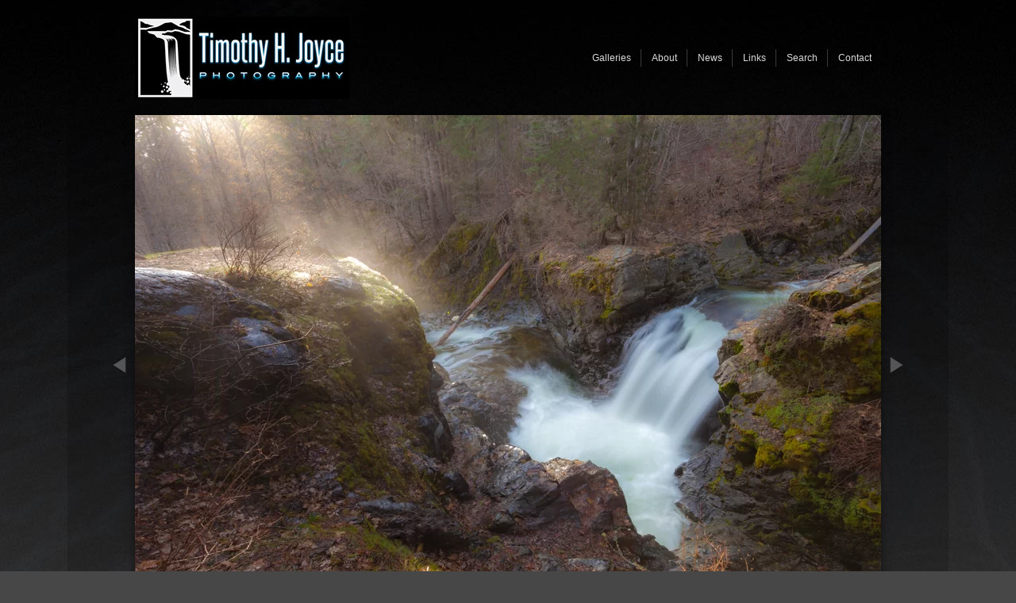

--- FILE ---
content_type: text/html; charset=utf-8
request_url: https://www.timothyhjoyce.com/photo/shackleford-falls/
body_size: 5294
content:
<!DOCTYPE html>
<html lang="en">
<head>
	<script>
		document.documentElement.classList.add('wg_js-loading');
	</script>
	<style>
		#cartNav {
			display: initial;
		}
		.wg_js-loading #cartNav {
			display: none;
		}
	</style>
	<meta charset="UTF-8">
	<!--[if lt IE 9]>
	<script src="https://cdnjs.cloudflare.com/ajax/libs/html5shiv/3.7.3/html5shiv.js"></script>
	<![endif]-->
	<title>Shackleford Falls | Klamath National Forest, CA | Timothy H. Joyce Photography</title>
	<meta name="description" content="Shackleford Falls | Klamath National Forest, CA" />
	<meta name="generator" content="WideRange Galleries 5.10.6" />
	<meta name="copyright" content="Timothy H. Joyce" />
	<meta name="viewport" content="initial-scale=1.0, width=device-width" />
	<link rel="home" title="Photography by Timothy H. Joyce" href="https://www.timothyhjoyce.com/" />
	<link rel="canonical" href="https://www.timothyhjoyce.com/photo/shackleford-falls/" />
	<link rel="image_src" href="https://www.timothyhjoyce.com/images/xl/Shackleford-Falls-WS-1-of-1.jpg" />
	<meta property="og:image" content="https://www.timothyhjoyce.com/images/xl/Shackleford-Falls-WS-1-of-1.jpg" />
	<meta property="og:image:type" content="image/jpeg" />
	<meta property="og:image:width" content="940" />
	<meta property="og:image:height" content="627" />
	<meta property="og:url" content="https://www.timothyhjoyce.com/photo/shackleford-falls/" />
	<meta property="og:title" content="Shackleford Falls | Klamath National Forest, CA" />
	<meta property="og:description" content="Shackleford Falls | Klamath National Forest, CA" />
	<meta property="og:site_name" content="Timothy H. Joyce Photography" />
	<meta name="twitter:card" content="summary_large_image" />
	<link rel="preconnect" href="https://www.widerangegalleries.com" crossorigin>
	<script>
		const wg_id = 35;
		const wg_cartStatic = 0;
	</script>
	<script src="https://www.widerangegalleries.com/widerange/5.10.6/js/cartNav.js" defer></script>
	<script src="https://www.widerangegalleries.com/widerange/5.10.6/js/picturefill.min.js"></script>
	<link rel="stylesheet" href="https://www.widerangegalleries.com/widerange/5.10.6/templates/base/css/stylesheet.css" />
	<style>
	html, body {
		height: 100%;
	}
	#pageWrapper {
		display: flex;
		flex-direction: column;
		min-height: 100%;
	}
	#footer {
		margin-top: auto;
		width: 100%;
		clear: both;
		padding: 0;
	}
	#top {
		padding-bottom: 60px;
	}
	body {
		font-family: Lucida Grande, Lucida Sans Unicode, sans-serif;
		font-size: 11px;
		font-size: 1.1rem;
		color: #c7c7c7;
		background-color: #474747;
		background-image: url("https://www.timothyhjoyce.com/images/graphics/bkg.jpg");
		background-position: 50% 0%;
		background-repeat: no-repeat;
	}
	a:link,
	a:visited,
	.pageNumbers1 a,
	.pageNumbers1 a:link,
	.pageNumbers1 a:visited {
		color: #0089ca;
		text-decoration: none;
	}
	a:hover,
	a:focus,
	.pageNumbers1 a:hover,
	.pageNumbers1 a:focus {
		color: #ffffff;
		text-decoration: none;
	}
	h1, h2, h3, h4, h5,
	.journalMenuTiled .captionTitle,
	.photoTitle {
		font-family: Lucida Grande, Lucida Sans Unicode, sans-serif;
		color: #c7c7c7;
	}
	h1,
	.photoTitle {
		font-size: 19px;
		font-size: 1.9rem;
		line-height: 1;
		font-weight: normal;
		text-transform: none;
		letter-spacing: .0em;
	}
	h1 a:link, h1 a:visited,
	h2 a:link, h2 a:visited,
	h3 a:link, h3 a:visited {
		color: #ffffff;
		text-decoration: none;
	}
	h1 a:hover, h1 a:focus,
	h2 a:hover, h2 a:focus,
	h3 a:hover, h3 a:focus {
		color: #0089ca;
		text-decoration: none;
	}
	hr {
		border: 0;
	    height: 1px;
	    background: #444;
	}
	.menuItem h2 a:link, .menuItem h2 a:visited,
	.noLinkColor a:link, .noLinkColor a:visited {
		color: #c7c7c7;
	}
	.menuItem h2 a:hover, .menuItem h2 a:focus,
	.noLinkColor a:hover, .noLinkColor a:focus {
		color: #ffffff;
	}
	h2, h3, h4, h5,
	.journalMenuTiled .captionTitle {
		line-height: 1.1;
		font-weight: normal;
		text-transform: none;
		letter-spacing: .0em;
	}
	h2,
	.journalMenuTiled .captionTitle {
		font-size: 14px;
		font-size: 1.4rem;
	}
	h3, h4, h5 {
		font-size: 13px;
		font-size: 1.3rem;
	}
	nav, .nav2 {
		color: #dbdbdb;
		font-family: Lucida Grande, Lucida Sans Unicode, sans-serif;
		font-size: 12px;
		font-size: 1.2rem;
		font-weight: normal;
		text-transform: none;
		letter-spacing: .0em;
	}
	nav a:link, nav a:visited,
	.nav2 a:link, .nav2 a:visited {
		color: #dbdbdb;
		text-decoration: none;
	}
	nav a:hover, nav a:focus,
	.nav2 a:hover, .nav2 a:focus {
		color: #0089ca;
		text-decoration: none;
	}
	mark {
		color: #FFFFFF;
		background-color: transparent;
	}
	blockquote {
		background-color: #363636;
		padding: 20px;
		border-left: 4px solid #444;
	}
	blockquote p:last-of-type {
		margin-bottom: 0;
	}
	pre {
		word-wrap: break-word;
		white-space: pre-wrap;
		background-color: #363636;
		padding: 20px;
	}
	.photoLocation {
		font-family: Lucida Grande, Lucida Sans Unicode, sans-serif;
		font-size: 11px;
		font-size: 1.1rem;
		line-height: 1.2;
		color: #c7c7c7;
	}
	.content figcaption .photoTitle {
		font-size: 13px;
		font-size: 1.3rem;
	}
	.content .image-full figcaption .photoTitle {
		font-size: 14px;
		font-size: 1.4rem;
	}
	.linkedButton {
		background: none !important;
		border: none;
		padding: 0 !important;
		cursor: pointer;
		font-family: Lucida Grande, Lucida Sans Unicode, sans-serif;
		color: #0089ca;
		font-size: 11px !important;
		font-size: 1.1rem !important;
		text-decoration: none;
		font-weight: bold;
	}
	.linkedButton:hover {
		color: #ffffff;
		text-decoration: none;
	}
	form:has(.linkedButton) {
		display: inline;
	}
	img {
		-webkit-touch-callout: none;
	}
	.img {
		-moz-box-shadow: 0 0 10px rgba(0, 0, 0, 0.50);
		-webkit-box-shadow: 0 0 10px rgba(0, 0, 0, 0.50);
		box-shadow: 0 0 10px rgba(0, 0, 0, 0.50);
	}
	.imgLarge {
		background-color: #ffffff;
		-moz-box-shadow: 0 0 10px rgba(0, 0, 0, 0.50);
		-webkit-box-shadow: 0 0 10px rgba(0, 0, 0, 0.50);
		box-shadow: 0 0 10px rgba(0, 0, 0, 0.50);
	}
	details {
		background-color: #363636;
	}
	details summary {
		font-family: Lucida Grande, Lucida Sans Unicode, sans-serif;
		color: #ffffff;
	}
	details summary:hover {
		color: #0089ca;
	}
	nav ul, .nav2 ul {
		margin: 0;
		padding: 0;
		list-style-type: none;
	}
	nav ul li, .nav2 ul li {
		display: inline;
	}
	nav ul li a, .nav2 ul li a {
		text-decoration: none;
		padding: 0 0.5em;
		white-space: nowrap;
	}
	nav ul ul, .nav2 ul ul {
		display: none;
	}
	nav {
		max-width: 940px;
		margin-left: auto;
		margin-right: auto;
		text-align: left;
	}
	p,
	hr,
	.cartInfo,
	.cartTable,
	.contactMessage,
	.content,
	.contentPhoto,
	.copyright,
	.galNavShell,
	.image-full figcaption,
	.link,
	.menu,
	.journalPage,
	.nav2,
	.newsTable,
	.pageContainer,
	.pageInner-prints,
	.pageNav,
	.pageNav1,
	.pageNumbers,
	.pageNumbers1,
	.photoActions,
	.photoCaption,
	.photoGals,
	.photoLocation,
	.photoRelated,
	.price,
	.prints,
	.relatedGals,
	.searchBkg,
	.subtitle,
	.tagline,
	.thumbs,
	.welcome,
	.wg-comments,
	.main h1,
	.main h2,
	.main h3,
	.main h4,
	.main h5,
	.main h6,
	.parentTitle h2,
	.googleSearch {
		max-width: 940px;
	}
	p,
	hr,
	.cartInfo,
	.cartTable,
	.contactForm,
	.contactMessage,
	.content,
	.contentPhoto,
	.copyright,
	.galNavShell,
	.image-full figcaption,
	.link,
	.menu,
	.journalPage,
	.nav2,
	.newsTable,
	.pageContainer,
	.pageInner-prints,
	.pageNav,
	.pageNav1,
	.pageNumbers,
	.pageNumbers1,
	.photoActions,
	.photoCaption,
	.photoGals,
	.photoLocation,
	.photoRelated,
	.price,
	.prints,
	.relatedGals,
	.searchBkg,
	.subtitle,
	.tagline,
	.thumbs,
	.welcome,
	.wg-comments,
	.main h1,
	.main h2,
	.main h3,
	.main h4,
	.parentTitle h2,
	.googleSearch {
		margin-left: auto;
		margin-right: auto;
	}
	footer {
		width: 100%;
	}
	.footerInner,
	#logo,
	.categoriesMenu,
	.contactForm,
	.tagline,
	.newsLatest,
	.pageTitle,
	.photoActions,
	.photoCaption,
	.photoGals,
	.photoLocation,
	.photoNavText,
	.photoRelated,
	.photoTitle,
	.prints,
	.printsLink,
	.printsOnPhotoPage h3,
	.searchForm,
	.siteTitle,
	.welcome {
		max-width: 940px;
		margin-left: auto;
		margin-right: auto;
		text-align: left;
	}
	.image-full,
	.image-full img {
	    display: block;
	    max-width: calc(100vw - 40px);
	    margin-left: 50%;
	    -webkit-transform: translateX(-50%);
	    -moz-transform: translateX(-50%);
	    -ms-transform: translateX(-50%);
	    -o-transform: translateX(-50%);
	    transform: translateX(-50%);
	}
	.photoCell img {
		width: 940px;
		max-width: 100%;
	}
	@media screen and (max-height: 390px) {
		.photoCell img {
			--minHeight: 350px;
			width: calc(var(--minHeight) * 1.4992025518341);
		}
	}
	@media screen and (min-height: 390px) and (max-height: 667px) {
		.photoCell img {
			--imgHeight: calc(100vh - 40px);
			width: calc(var(--imgHeight) * 1.4992025518341);
		}
	}
	@media (-webkit-min-device-pixel-ratio: 1.5), (min-resolution: 144dpi) {
		@media screen and (max-height: 390px) {
			.photoCell img {
				--minRetinaHeight: 350px;
				width: calc(var(--minRetinaHeight) * 1.4992025518341);
			}
		}
		@media screen and (min-height: 390px) and (max-height: 563px) {
			.photoCell img {
				--retinaHeight: calc(100vh - 40px);
				width: calc(var(--retinaHeight) * 1.4992025518341);
			}
		}
		@media screen and (min-height: 563px) {
			.photoCell img {
				width: 784px;
			}
		}
	}
	.photoShell {
		margin-left: -20px;
		margin-right: -20px;
	}
	.photo1 {
		display: flex;
		flex-direction: row;
		justify-content: center;
		align-items: center;
	}
	.photoNav-left,
	.photoNav-right {
		max-width: 6%;
	}
	.photoNav-left img,
	.photoNav-right img {
		max-width: 100%;
		height: auto !important;
	}
	</style>
	<link rel="stylesheet" href="https://www.widerangegalleries.com/widerange/users/joyce/templates/base/css/stylesheet.css" />
	<!--[if lte IE 7 ]>
  		<link rel="stylesheet" href="https://www.widerangegalleries.com/widerange/5.10.6/css/stylesheet-ie.css" />
	<![endif]-->
	<meta name="apple-mobile-web-app-capable" content="yes">	<script type="text/javascript">
		// TOUCH-EVENTS SINGLE-FINGER SWIPE-SENSING JAVASCRIPT
		// Courtesy of PADILICIOUS.COM and MACOSXAUTOMATION.COM

		// this script can be used with one or more page elements to perform actions based on them being swiped with a single finger

		var triggerElementID = null; // this variable is used to identity the triggering element
		var fingerCount = 0;
		var startX = 0;
		var startY = 0;
		var curX = 0;
		var curY = 0;
		var deltaX = 0;
		var deltaY = 0;
		var horzDiff = 0;
		var vertDiff = 0;
		var minLength = 72; // the shortest distance the user may swipe
		var swipeLength = 0;
		var swipeAngle = null;
		var swipeDirection = null;

		// The 4 Touch Event Handlers

		// NOTE: the touchStart handler should also receive the ID of the triggering element
		// make sure its ID is passed in the event call placed in the element declaration, like:
		// <div id="picture-frame" ontouchstart="touchStart(event,'picture-frame');"  ontouchend="touchEnd(event);" ontouchmove="touchMove(event);" ontouchcancel="touchCancel(event);">

		function touchStart(event,passedName) {
			// disable the standard ability to select the touched object
			// event.preventDefault();
			// get the total number of fingers touching the screen
			fingerCount = event.touches.length;
			// since we're looking for a swipe (single finger) and not a gesture (multiple fingers),
			// check that only one finger was used
			if ( fingerCount == 1 ) {
				// get the coordinates of the touch
				startX = event.touches[0].pageX;
				startY = event.touches[0].pageY;
				// store the triggering element ID
				triggerElementID = passedName;
			} else {
				// more than one finger touched so cancel
				touchCancel(event);
			}
		}

		function touchMove(event) {
			// event.preventDefault();
			if ( event.touches.length == 1 ) {
				curX = event.touches[0].pageX;
				curY = event.touches[0].pageY;
			} else {
				touchCancel(event);
			}
		}

		function touchEnd(event) {
			// event.preventDefault();
			// check to see if more than one finger was used and that there is an ending coordinate
			if ( fingerCount == 1 && curX != 0 ) {
				// use the Distance Formula to determine the length of the swipe
				swipeLength = Math.round(Math.sqrt(Math.pow(curX - startX,2) + Math.pow(curY - startY,2)));
				// if the user swiped more than the minimum length, perform the appropriate action
				if ( swipeLength >= minLength ) {
					caluculateAngle();
					determineSwipeDirection();
					processingRoutine();
					touchCancel(event); // reset the variables
				} else {
					touchCancel(event);
				}
			} else {
				touchCancel(event);
			}
		}

		function touchCancel(event) {
			// reset the variables back to default values
			fingerCount = 0;
			startX = 0;
			startY = 0;
			curX = 0;
			curY = 0;
			deltaX = 0;
			deltaY = 0;
			horzDiff = 0;
			vertDiff = 0;
			swipeLength = 0;
			swipeAngle = null;
			swipeDirection = null;
			triggerElementID = null;
		}

		function caluculateAngle() {
			var X = startX-curX;
			var Y = curY-startY;
			var Z = Math.round(Math.sqrt(Math.pow(X,2)+Math.pow(Y,2))); //the distance - rounded - in pixels
			var r = Math.atan2(Y,X); //angle in radians (Cartesian system)
			swipeAngle = Math.round(r*180/Math.PI); //angle in degrees
			if ( swipeAngle < 0 ) { swipeAngle =  360 - Math.abs(swipeAngle); }
		}

		function determineSwipeDirection() {
			if ( (swipeAngle <= 45) && (swipeAngle >= 0) ) {
				swipeDirection = 'left';
			} else if ( (swipeAngle <= 360) && (swipeAngle >= 315) ) {
				swipeDirection = 'left';
			} else if ( (swipeAngle >= 135) && (swipeAngle <= 225) ) {
				swipeDirection = 'right';
			} else if ( (swipeAngle > 45) && (swipeAngle < 135) ) {
				swipeDirection = 'down';
			} else {
				swipeDirection = 'up';
			}
		}

		function processingRoutine() {
			var swipedElement = document.getElementById(triggerElementID);
			if ( swipeDirection == 'left' ) {
				// REPLACE WITH YOUR ROUTINES
				// swipedElement.style.backgroundColor = 'orange';
				event.preventDefault();
				var nextPage="https:\/\/www.timothyhjoyce.com\/photo\/rocky-brook-falls\/";
				document.location = nextPage;
			} else if ( swipeDirection == 'right' ) {
				// REPLACE WITH YOUR ROUTINES
				// swipedElement.style.backgroundColor = 'green';
				event.preventDefault();
				var prevPage="https:\/\/www.timothyhjoyce.com\/photo\/sonoma-falls\/";
				document.location = prevPage;
			}
		}
	</script>


<script type="text/javascript">

  var _gaq = _gaq || [];
  _gaq.push(['_setAccount', 'UA-8068156-7']);
  _gaq.push(['_trackPageview']);

  (function() {
    var ga = document.createElement('script'); ga.type = 'text/javascript'; ga.async = true;
    ga.src = ('https:' == document.location.protocol ? 'https://ssl' : 'http://www') + '.google-analytics.com/ga.js';
    var s = document.getElementsByTagName('script')[0]; s.parentNode.insertBefore(ga, s);
  })();

</script>
</head>
<body>
<div id="pageWrapper">
<div id="top">
<div id="page">
<div id="page2">
<header role="banner">
	<div class="header">
	<div id="logo"><a href="https://www.timothyhjoyce.com/" title="Timothy H. Joyce Photography"><img src="https://www.timothyhjoyce.com/images/graphics/logo.jpg" alt="Timothy H. Joyce Photography" fetchpriority="high"></a></div>
	<nav aria-label="Main">
		<ul>
			<li><a href="https://www.timothyhjoyce.com/gallery/">Galleries</a></li>
			<li><a href="https://www.timothyhjoyce.com/page/about/">About</a></li>
			<li><a href="https://www.timothyhjoyce.com/news/">News</a></li>
			<li><a href="https://www.timothyhjoyce.com/links/">Links</a></li>
			<li><a href="https://www.timothyhjoyce.com/search/">Search</a></li>
			<li><a href="https://www.timothyhjoyce.com/contact/">Contact</a></li>
		</ul>
			<noscript>
				<style>
					#cartNav { display: initial !important; }
				</style>
			</noscript>
	</nav>
	</div>
</header>
<main role="main" class="main pageInner-photo">
	<div class="photoShell">
		<div class="photo1">
			<div class="photo-nav-left">
				<a href="https://www.timothyhjoyce.com/photo/sonoma-falls/" title="Previous Photo"><img src="https://www.timothyhjoyce.com/images/graphics/arrow-left.png" width="60" height="240" class="noBorder" alt="back"></a>
			</div>
			<div class="photoCell">
					<div id="swipe" ontouchstart="touchStart(event,'swipeBox');" ontouchend="touchEnd(event);" ontouchmove="touchMove(event);" ontouchcancel="touchCancel(event);"><picture><source sizes="(min-width: 980px) 940px, calc(100vw - 40px)" srcset="https://www.timothyhjoyce.com/images/320/Shackleford-Falls-WS-1-of-1.webp 320w, https://www.timothyhjoyce.com/images/480/Shackleford-Falls-WS-1-of-1.webp 480w, https://www.timothyhjoyce.com/images/640/Shackleford-Falls-WS-1-of-1.webp 640w, https://www.timothyhjoyce.com/images/xl/Shackleford-Falls-WS-1-of-1.webp 940w" type="image/webp"><source sizes="(min-width: 980px) 940px, calc(100vw - 40px)" srcset="https://www.timothyhjoyce.com/images/320/Shackleford-Falls-WS-1-of-1.jpg 320w, https://www.timothyhjoyce.com/images/480/Shackleford-Falls-WS-1-of-1.jpg 480w, https://www.timothyhjoyce.com/images/640/Shackleford-Falls-WS-1-of-1.jpg 640w, https://www.timothyhjoyce.com/images/xl/Shackleford-Falls-WS-1-of-1.jpg 940w" type="image/jpeg"><img decoding="async" src="https://www.timothyhjoyce.com/images/xl/Shackleford-Falls-WS-1-of-1.jpg" alt="Shackleford Falls" title="Shackleford Falls" class="imgLarge" width="940" height="627" ondrag="return false" ondragstart="return false" oncontextmenu="return false" galleryimg="no" onmousedown="return false"></picture>
					</div>
			</div>
			<div class="photo-nav-right">
				<a href="https://www.timothyhjoyce.com/photo/rocky-brook-falls/" title="Next Photo"><img src="https://www.timothyhjoyce.com/images/graphics/arrow-right.png" width="60" height="240" class="noBorder" alt="next"></a>
			</div>
		</div>
	</div>
				<h1 class="photoTitle">Shackleford Falls</h1>
				<h2 class="photoLocation">Klamath National Forest, CA</h2>
				<div class="photoCaption"><p></p></div>
	<div class="photoActions"><span class="photoActionItem"><form method="post" action="https://www.timothyhjoyce.com/contact/"><input type="hidden" name="pid" value="10"><button type="submit" class="linkedButton">Email Timothy H. Joyce about this photo</button></form></span></div>
	<div class="photoGals">&nbsp;&laquo; <a href="https://www.timothyhjoyce.com/gallery/waterfalls/" title="See more Waterfalls & Mountains photos">Waterfalls & Mountains</a>&nbsp;</div>
<div class="clear"></div>
</main>
</div>
</div>
</div>
<footer id="footer" class="footer">
	<div class="footerInner">
		<div class="footerInner2">
			<form method="post" action="https://www.timothyhjoyce.com/search/" name="searchForm">
			<div class="nav2">
			</div>
			<div class="footerSearch">
				<search>
					<form method="post" action="https://www.timothyhjoyce.com/search/" name="searchForm">
						<input type="hidden" name="submitted" value="yes">
						<input type="text" name="search" class="input2" placeholder="Enter search term(s)" enterkeyhint="search"> <button type="submit" name="submit" class="styledButton">Search</button>
					</form>
				</search>
			</div>
			<div class="copyright">All material &copy; 2026 by Timothy H. Joyce. All rights reserved. Site by <a href="https://www.widerangegalleries.com/page/features/" target="_blank">WideRange Galleries</a>.</div>
		</div>
	</div>
</footer>
</div>
<script>
	function addPhotoKeypress() {
		document.onkeydown = function(e) {
		    switch (e.keyCode) {
		        case 37:
		            window.location.href = "https://www.timothyhjoyce.com/photo/sonoma-falls/";
		            break;
		        case 39:
		            window.location.href = "https://www.timothyhjoyce.com/photo/rocky-brook-falls/";
		            break;
		    }
		};
	};
	function removePhotoKeypress() {
		document.onkeydown = null;
	};
	addPhotoKeypress();
</script></body>
</html>

--- FILE ---
content_type: text/css; charset=UTF-8
request_url: https://www.widerangegalleries.com/widerange/users/joyce/templates/base/css/stylesheet.css
body_size: 19
content:
body {
	background-repeat: repeat-x;
	background-position: 0% 0%;
}
footer {
	text-align: center;
	background-color: #292929;
}
header {
	margin-bottom: 20px;
	margin-bottom: 2rem;
}
input[type=text], .input, .input2, .input3, .inputs {
	font-family: Lucida Grande, Lucida Sans Unicode, sans-serif;
	color: #FFF;
	background-color: #373737;
	border: 2px solid #373737;
	padding: 2px;
	margin: 2px;
}
nav {
	line-height: 2.5;
}
nav ul li a {
	padding: 4px 12px 4px 10px;
	padding: 0.4rem 1.2rem 0.4rem 1rem;
	border-right: 1px solid #393b39;
}
nav ul li:first-child a {
	padding-left: 3px;
}
nav ul li:last-child a {
	border-right: none;
}
#logo {
	margin-top: 20px;
	margin-top: 2rem;
}
#top {
	background-image: url("https://www.timothyhjoyce.com/images/graphics/bkg-page.jpg");
	background-position: 50% 0%;
	background-repeat: no-repeat;
}
.captionTitle,
.thumbLinkSub {
	line-height: 1.2;
}
.captionTitle {
	font-size: 11px;
	font-size: 1.1rem;
}
.thumbLinkSub {
	font-size: 14px;
	font-size: 1.4rem;
}
.copyright {
	font-size: 9px;
	font-size: 0.9rem;
	text-align: center;
	padding-bottom: 5px;
	padding-bottom: 0.5rem;
}
.nav2 {
	text-align: center;
}
.nav2 .input2 {
	margin-top: 10px;
	margin-top: 1rem;
	margin-bottom: 6px;
	margin-bottom: 0.6rem;
}
.newsItem {
	margin-bottom: 50px;
	margin-bottom: 5rem;
}
.photoActions .photoActionItem:first-child {
	padding-left: 0;
}
.photoLocation {
	margin-top: 6px;
}
.printThumb {
	text-align: left;
	max-width: 100%;
}
.thumbNumber {
	margin-top: 4px;
}
@media screen and (min-width: 820px) {
	header {
		margin-bottom: -20px;
		margin-bottom: -2rem;
	}
	#logo {
		max-width: 940px;
		max-width: 94rem;
		text-align: left;
		position: relative;
		margin: 20px auto 0 auto;
		margin: 2rem auto 0 auto;
	}
	nav {
		position: relative;
		top: -77px;
		top: -7.7rem;
		max-width: 940px;
		max-width: 94rem;
		margin: 10px auto 0 auto;
		margin: 1rem auto 0 auto;
		text-align: right;
	}
}